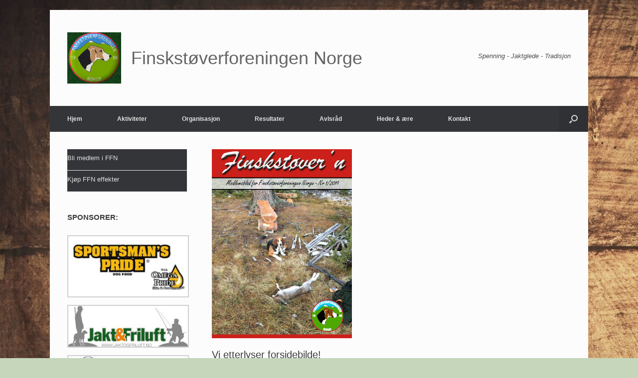

--- FILE ---
content_type: text/html; charset=UTF-8
request_url: https://xn--finskstverforeningen-hcc.no/2021/07/24/vi-etterlyser-forsidebilde/
body_size: 12511
content:
<!DOCTYPE html>
<html lang="nb-NO">
<head>
	<meta charset="UTF-8" />
	<meta http-equiv="X-UA-Compatible" content="IE=10" />
	<link rel="profile" href="http://gmpg.org/xfn/11" />
	<link rel="pingback" href="https://xn--finskstverforeningen-hcc.no/xmlrpc.php" />
	<title>Vi etterlyser forsidebilde! &#8211; Finskstøverforeningen Norge</title>
<meta name='robots' content='max-image-preview:large' />
<link rel="alternate" type="application/rss+xml" title="Finskstøverforeningen Norge &raquo; strøm" href="https://xn--finskstverforeningen-hcc.no/feed/" />
<link rel="alternate" type="application/rss+xml" title="Finskstøverforeningen Norge &raquo; kommentarstrøm" href="https://xn--finskstverforeningen-hcc.no/comments/feed/" />
<link rel="alternate" title="oEmbed (JSON)" type="application/json+oembed" href="https://xn--finskstverforeningen-hcc.no/wp-json/oembed/1.0/embed?url=https%3A%2F%2Fxn--finskstverforeningen-hcc.no%2F2021%2F07%2F24%2Fvi-etterlyser-forsidebilde%2F" />
<link rel="alternate" title="oEmbed (XML)" type="text/xml+oembed" href="https://xn--finskstverforeningen-hcc.no/wp-json/oembed/1.0/embed?url=https%3A%2F%2Fxn--finskstverforeningen-hcc.no%2F2021%2F07%2F24%2Fvi-etterlyser-forsidebilde%2F&#038;format=xml" />
        <script type="text/javascript">
            var ajaxurl = 'https://xn--finskstverforeningen-hcc.no/wp-admin/admin-ajax.php';
        </script>
        <style id='wp-img-auto-sizes-contain-inline-css' type='text/css'>
img:is([sizes=auto i],[sizes^="auto," i]){contain-intrinsic-size:3000px 1500px}
/*# sourceURL=wp-img-auto-sizes-contain-inline-css */
</style>
<link rel='stylesheet' id='bdp-fontawesome-stylesheets-css' href='https://xn--finskstverforeningen-hcc.no/wp-content/plugins/blog-designer-pro/css/font-awesome.min.css?ver=6.9' type='text/css' media='all' />
<link rel='stylesheet' id='bdp-galleryslider-stylesheets-css' href='https://xn--finskstverforeningen-hcc.no/wp-content/plugins/blog-designer-pro/css/flexslider.css?ver=6.9' type='text/css' media='all' />
<link rel='stylesheet' id='bdp-recent-widget-css-css' href='https://xn--finskstverforeningen-hcc.no/wp-content/plugins/blog-designer-pro/css/recent_widget.css?ver=6.9' type='text/css' media='all' />
<link rel='stylesheet' id='choosen-handle-css-css' href='https://xn--finskstverforeningen-hcc.no/wp-content/plugins/blog-designer-pro/admin/css/chosen.min.css?ver=6.9' type='text/css' media='all' />
<link rel='stylesheet' id='dashicons-css' href='https://xn--finskstverforeningen-hcc.no/wp-includes/css/dashicons.min.css?ver=6.9' type='text/css' media='all' />
<link rel='stylesheet' id='menu-icons-extra-css' href='https://xn--finskstverforeningen-hcc.no/wp-content/plugins/menu-icons/css/extra.min.css?ver=0.13.20' type='text/css' media='all' />
<style id='wp-emoji-styles-inline-css' type='text/css'>

	img.wp-smiley, img.emoji {
		display: inline !important;
		border: none !important;
		box-shadow: none !important;
		height: 1em !important;
		width: 1em !important;
		margin: 0 0.07em !important;
		vertical-align: -0.1em !important;
		background: none !important;
		padding: 0 !important;
	}
/*# sourceURL=wp-emoji-styles-inline-css */
</style>
<link rel='stylesheet' id='wp-block-library-css' href='https://xn--finskstverforeningen-hcc.no/wp-includes/css/dist/block-library/style.min.css?ver=6.9' type='text/css' media='all' />
<style id='classic-theme-styles-inline-css' type='text/css'>
/*! This file is auto-generated */
.wp-block-button__link{color:#fff;background-color:#32373c;border-radius:9999px;box-shadow:none;text-decoration:none;padding:calc(.667em + 2px) calc(1.333em + 2px);font-size:1.125em}.wp-block-file__button{background:#32373c;color:#fff;text-decoration:none}
/*# sourceURL=/wp-includes/css/classic-themes.min.css */
</style>
<style id='global-styles-inline-css' type='text/css'>
:root{--wp--preset--aspect-ratio--square: 1;--wp--preset--aspect-ratio--4-3: 4/3;--wp--preset--aspect-ratio--3-4: 3/4;--wp--preset--aspect-ratio--3-2: 3/2;--wp--preset--aspect-ratio--2-3: 2/3;--wp--preset--aspect-ratio--16-9: 16/9;--wp--preset--aspect-ratio--9-16: 9/16;--wp--preset--color--black: #000000;--wp--preset--color--cyan-bluish-gray: #abb8c3;--wp--preset--color--white: #ffffff;--wp--preset--color--pale-pink: #f78da7;--wp--preset--color--vivid-red: #cf2e2e;--wp--preset--color--luminous-vivid-orange: #ff6900;--wp--preset--color--luminous-vivid-amber: #fcb900;--wp--preset--color--light-green-cyan: #7bdcb5;--wp--preset--color--vivid-green-cyan: #00d084;--wp--preset--color--pale-cyan-blue: #8ed1fc;--wp--preset--color--vivid-cyan-blue: #0693e3;--wp--preset--color--vivid-purple: #9b51e0;--wp--preset--gradient--vivid-cyan-blue-to-vivid-purple: linear-gradient(135deg,rgb(6,147,227) 0%,rgb(155,81,224) 100%);--wp--preset--gradient--light-green-cyan-to-vivid-green-cyan: linear-gradient(135deg,rgb(122,220,180) 0%,rgb(0,208,130) 100%);--wp--preset--gradient--luminous-vivid-amber-to-luminous-vivid-orange: linear-gradient(135deg,rgb(252,185,0) 0%,rgb(255,105,0) 100%);--wp--preset--gradient--luminous-vivid-orange-to-vivid-red: linear-gradient(135deg,rgb(255,105,0) 0%,rgb(207,46,46) 100%);--wp--preset--gradient--very-light-gray-to-cyan-bluish-gray: linear-gradient(135deg,rgb(238,238,238) 0%,rgb(169,184,195) 100%);--wp--preset--gradient--cool-to-warm-spectrum: linear-gradient(135deg,rgb(74,234,220) 0%,rgb(151,120,209) 20%,rgb(207,42,186) 40%,rgb(238,44,130) 60%,rgb(251,105,98) 80%,rgb(254,248,76) 100%);--wp--preset--gradient--blush-light-purple: linear-gradient(135deg,rgb(255,206,236) 0%,rgb(152,150,240) 100%);--wp--preset--gradient--blush-bordeaux: linear-gradient(135deg,rgb(254,205,165) 0%,rgb(254,45,45) 50%,rgb(107,0,62) 100%);--wp--preset--gradient--luminous-dusk: linear-gradient(135deg,rgb(255,203,112) 0%,rgb(199,81,192) 50%,rgb(65,88,208) 100%);--wp--preset--gradient--pale-ocean: linear-gradient(135deg,rgb(255,245,203) 0%,rgb(182,227,212) 50%,rgb(51,167,181) 100%);--wp--preset--gradient--electric-grass: linear-gradient(135deg,rgb(202,248,128) 0%,rgb(113,206,126) 100%);--wp--preset--gradient--midnight: linear-gradient(135deg,rgb(2,3,129) 0%,rgb(40,116,252) 100%);--wp--preset--font-size--small: 13px;--wp--preset--font-size--medium: 20px;--wp--preset--font-size--large: 36px;--wp--preset--font-size--x-large: 42px;--wp--preset--spacing--20: 0.44rem;--wp--preset--spacing--30: 0.67rem;--wp--preset--spacing--40: 1rem;--wp--preset--spacing--50: 1.5rem;--wp--preset--spacing--60: 2.25rem;--wp--preset--spacing--70: 3.38rem;--wp--preset--spacing--80: 5.06rem;--wp--preset--shadow--natural: 6px 6px 9px rgba(0, 0, 0, 0.2);--wp--preset--shadow--deep: 12px 12px 50px rgba(0, 0, 0, 0.4);--wp--preset--shadow--sharp: 6px 6px 0px rgba(0, 0, 0, 0.2);--wp--preset--shadow--outlined: 6px 6px 0px -3px rgb(255, 255, 255), 6px 6px rgb(0, 0, 0);--wp--preset--shadow--crisp: 6px 6px 0px rgb(0, 0, 0);}:where(.is-layout-flex){gap: 0.5em;}:where(.is-layout-grid){gap: 0.5em;}body .is-layout-flex{display: flex;}.is-layout-flex{flex-wrap: wrap;align-items: center;}.is-layout-flex > :is(*, div){margin: 0;}body .is-layout-grid{display: grid;}.is-layout-grid > :is(*, div){margin: 0;}:where(.wp-block-columns.is-layout-flex){gap: 2em;}:where(.wp-block-columns.is-layout-grid){gap: 2em;}:where(.wp-block-post-template.is-layout-flex){gap: 1.25em;}:where(.wp-block-post-template.is-layout-grid){gap: 1.25em;}.has-black-color{color: var(--wp--preset--color--black) !important;}.has-cyan-bluish-gray-color{color: var(--wp--preset--color--cyan-bluish-gray) !important;}.has-white-color{color: var(--wp--preset--color--white) !important;}.has-pale-pink-color{color: var(--wp--preset--color--pale-pink) !important;}.has-vivid-red-color{color: var(--wp--preset--color--vivid-red) !important;}.has-luminous-vivid-orange-color{color: var(--wp--preset--color--luminous-vivid-orange) !important;}.has-luminous-vivid-amber-color{color: var(--wp--preset--color--luminous-vivid-amber) !important;}.has-light-green-cyan-color{color: var(--wp--preset--color--light-green-cyan) !important;}.has-vivid-green-cyan-color{color: var(--wp--preset--color--vivid-green-cyan) !important;}.has-pale-cyan-blue-color{color: var(--wp--preset--color--pale-cyan-blue) !important;}.has-vivid-cyan-blue-color{color: var(--wp--preset--color--vivid-cyan-blue) !important;}.has-vivid-purple-color{color: var(--wp--preset--color--vivid-purple) !important;}.has-black-background-color{background-color: var(--wp--preset--color--black) !important;}.has-cyan-bluish-gray-background-color{background-color: var(--wp--preset--color--cyan-bluish-gray) !important;}.has-white-background-color{background-color: var(--wp--preset--color--white) !important;}.has-pale-pink-background-color{background-color: var(--wp--preset--color--pale-pink) !important;}.has-vivid-red-background-color{background-color: var(--wp--preset--color--vivid-red) !important;}.has-luminous-vivid-orange-background-color{background-color: var(--wp--preset--color--luminous-vivid-orange) !important;}.has-luminous-vivid-amber-background-color{background-color: var(--wp--preset--color--luminous-vivid-amber) !important;}.has-light-green-cyan-background-color{background-color: var(--wp--preset--color--light-green-cyan) !important;}.has-vivid-green-cyan-background-color{background-color: var(--wp--preset--color--vivid-green-cyan) !important;}.has-pale-cyan-blue-background-color{background-color: var(--wp--preset--color--pale-cyan-blue) !important;}.has-vivid-cyan-blue-background-color{background-color: var(--wp--preset--color--vivid-cyan-blue) !important;}.has-vivid-purple-background-color{background-color: var(--wp--preset--color--vivid-purple) !important;}.has-black-border-color{border-color: var(--wp--preset--color--black) !important;}.has-cyan-bluish-gray-border-color{border-color: var(--wp--preset--color--cyan-bluish-gray) !important;}.has-white-border-color{border-color: var(--wp--preset--color--white) !important;}.has-pale-pink-border-color{border-color: var(--wp--preset--color--pale-pink) !important;}.has-vivid-red-border-color{border-color: var(--wp--preset--color--vivid-red) !important;}.has-luminous-vivid-orange-border-color{border-color: var(--wp--preset--color--luminous-vivid-orange) !important;}.has-luminous-vivid-amber-border-color{border-color: var(--wp--preset--color--luminous-vivid-amber) !important;}.has-light-green-cyan-border-color{border-color: var(--wp--preset--color--light-green-cyan) !important;}.has-vivid-green-cyan-border-color{border-color: var(--wp--preset--color--vivid-green-cyan) !important;}.has-pale-cyan-blue-border-color{border-color: var(--wp--preset--color--pale-cyan-blue) !important;}.has-vivid-cyan-blue-border-color{border-color: var(--wp--preset--color--vivid-cyan-blue) !important;}.has-vivid-purple-border-color{border-color: var(--wp--preset--color--vivid-purple) !important;}.has-vivid-cyan-blue-to-vivid-purple-gradient-background{background: var(--wp--preset--gradient--vivid-cyan-blue-to-vivid-purple) !important;}.has-light-green-cyan-to-vivid-green-cyan-gradient-background{background: var(--wp--preset--gradient--light-green-cyan-to-vivid-green-cyan) !important;}.has-luminous-vivid-amber-to-luminous-vivid-orange-gradient-background{background: var(--wp--preset--gradient--luminous-vivid-amber-to-luminous-vivid-orange) !important;}.has-luminous-vivid-orange-to-vivid-red-gradient-background{background: var(--wp--preset--gradient--luminous-vivid-orange-to-vivid-red) !important;}.has-very-light-gray-to-cyan-bluish-gray-gradient-background{background: var(--wp--preset--gradient--very-light-gray-to-cyan-bluish-gray) !important;}.has-cool-to-warm-spectrum-gradient-background{background: var(--wp--preset--gradient--cool-to-warm-spectrum) !important;}.has-blush-light-purple-gradient-background{background: var(--wp--preset--gradient--blush-light-purple) !important;}.has-blush-bordeaux-gradient-background{background: var(--wp--preset--gradient--blush-bordeaux) !important;}.has-luminous-dusk-gradient-background{background: var(--wp--preset--gradient--luminous-dusk) !important;}.has-pale-ocean-gradient-background{background: var(--wp--preset--gradient--pale-ocean) !important;}.has-electric-grass-gradient-background{background: var(--wp--preset--gradient--electric-grass) !important;}.has-midnight-gradient-background{background: var(--wp--preset--gradient--midnight) !important;}.has-small-font-size{font-size: var(--wp--preset--font-size--small) !important;}.has-medium-font-size{font-size: var(--wp--preset--font-size--medium) !important;}.has-large-font-size{font-size: var(--wp--preset--font-size--large) !important;}.has-x-large-font-size{font-size: var(--wp--preset--font-size--x-large) !important;}
:where(.wp-block-post-template.is-layout-flex){gap: 1.25em;}:where(.wp-block-post-template.is-layout-grid){gap: 1.25em;}
:where(.wp-block-term-template.is-layout-flex){gap: 1.25em;}:where(.wp-block-term-template.is-layout-grid){gap: 1.25em;}
:where(.wp-block-columns.is-layout-flex){gap: 2em;}:where(.wp-block-columns.is-layout-grid){gap: 2em;}
:root :where(.wp-block-pullquote){font-size: 1.5em;line-height: 1.6;}
/*# sourceURL=global-styles-inline-css */
</style>
<link rel='stylesheet' id='single-style-css-css' href='https://xn--finskstverforeningen-hcc.no/wp-content/plugins/blog-designer-pro/css/single/single_style.css?ver=6.9' type='text/css' media='all' />
<link rel='stylesheet' id='easy-sidebar-menu-widget-css-css' href='https://xn--finskstverforeningen-hcc.no/wp-content/plugins/easy-sidebar-menu-widget/assets/css/easy-sidebar-menu-widget.css?ver=6.9' type='text/css' media='all' />
<link rel='stylesheet' id='iw-defaults-css' href='https://xn--finskstverforeningen-hcc.no/wp-content/plugins/widgets-for-siteorigin/inc/../css/defaults.css?ver=1.4.4' type='text/css' media='all' />
<link rel='stylesheet' id='vantage-style-css' href='https://xn--finskstverforeningen-hcc.no/wp-content/themes/vantage/style.css?ver=1.20.31' type='text/css' media='all' />
<link rel='stylesheet' id='font-awesome-css' href='https://xn--finskstverforeningen-hcc.no/wp-content/plugins/elementor/assets/lib/font-awesome/css/font-awesome.min.css?ver=4.7.0' type='text/css' media='all' />
<link rel='stylesheet' id='siteorigin-mobilenav-css' href='https://xn--finskstverforeningen-hcc.no/wp-content/themes/vantage/inc/mobilenav/css/mobilenav.css?ver=1.20.31' type='text/css' media='all' />
<link rel='stylesheet' id='tablepress-default-css' href='https://xn--finskstverforeningen-hcc.no/wp-content/plugins/tablepress/css/build/default.css?ver=3.2.6' type='text/css' media='all' />
<script type="text/javascript" src="https://xn--finskstverforeningen-hcc.no/wp-includes/js/jquery/jquery.min.js?ver=3.7.1" id="jquery-core-js"></script>
<script type="text/javascript" src="https://xn--finskstverforeningen-hcc.no/wp-includes/js/jquery/jquery-migrate.min.js?ver=3.4.1" id="jquery-migrate-js"></script>
<script type="text/javascript" src="https://xn--finskstverforeningen-hcc.no/wp-content/plugins/blog-designer-pro/admin/js/chosen.jquery.js?ver=6.9" id="choosen-handle-script-js"></script>
<script type="text/javascript" id="bdp-ajax-script-js-extra">
/* <![CDATA[ */
var ajax_object = {"ajaxurl":"https://xn--finskstverforeningen-hcc.no/wp-admin/admin-ajax.php","like":"Like","unlike":"Unlike"};
//# sourceURL=bdp-ajax-script-js-extra
/* ]]> */
</script>
<script type="text/javascript" src="https://xn--finskstverforeningen-hcc.no/wp-content/plugins/blog-designer-pro/js/ajax.js?ver=6.9" id="bdp-ajax-script-js"></script>
<script type="text/javascript" src="https://xn--finskstverforeningen-hcc.no/wp-content/plugins/blog-designer-pro/js/SocialShare.js?ver=6.9" id="bdp-socialShare-script-js"></script>
<script type="text/javascript" src="https://xn--finskstverforeningen-hcc.no/wp-content/plugins/blog-designer-pro/js/jquery.flexslider-min.js?ver=6.9" id="bdp-galleryimage-script-js"></script>
<script type="text/javascript" src="https://xn--finskstverforeningen-hcc.no/wp-includes/js/tinymce/tinymce.min.js?ver=49110-20250317" id="wp-tinymce-root-js"></script>
<script type="text/javascript" src="https://xn--finskstverforeningen-hcc.no/wp-includes/js/tinymce/plugins/compat3x/plugin.min.js?ver=49110-20250317" id="wp-tinymce-js"></script>
<script type="text/javascript" src="https://xn--finskstverforeningen-hcc.no/wp-content/themes/vantage/js/jquery.flexslider.min.js?ver=2.1" id="jquery-flexslider-js"></script>
<script type="text/javascript" src="https://xn--finskstverforeningen-hcc.no/wp-content/themes/vantage/js/jquery.touchSwipe.min.js?ver=1.6.6" id="jquery-touchswipe-js"></script>
<script type="text/javascript" id="vantage-main-js-extra">
/* <![CDATA[ */
var vantage = {"fitvids":"1"};
//# sourceURL=vantage-main-js-extra
/* ]]> */
</script>
<script type="text/javascript" src="https://xn--finskstverforeningen-hcc.no/wp-content/themes/vantage/js/jquery.theme-main.min.js?ver=1.20.31" id="vantage-main-js"></script>
<script type="text/javascript" src="https://xn--finskstverforeningen-hcc.no/wp-content/themes/vantage/js/jquery.fitvids.min.js?ver=1.0" id="jquery-fitvids-js"></script>
<script type="text/javascript" id="siteorigin-mobilenav-js-extra">
/* <![CDATA[ */
var mobileNav = {"search":{"url":"https://xn--finskstverforeningen-hcc.no","placeholder":"Search"},"text":{"navigate":"Menu","back":"Back","close":"Close"},"nextIconUrl":"https://xn--finskstverforeningen-hcc.no/wp-content/themes/vantage/inc/mobilenav/images/next.png","mobileMenuClose":"\u003Ci class=\"fa fa-times\"\u003E\u003C/i\u003E"};
//# sourceURL=siteorigin-mobilenav-js-extra
/* ]]> */
</script>
<script type="text/javascript" src="https://xn--finskstverforeningen-hcc.no/wp-content/themes/vantage/inc/mobilenav/js/mobilenav.min.js?ver=1.20.31" id="siteorigin-mobilenav-js"></script>
<link rel="https://api.w.org/" href="https://xn--finskstverforeningen-hcc.no/wp-json/" /><link rel="alternate" title="JSON" type="application/json" href="https://xn--finskstverforeningen-hcc.no/wp-json/wp/v2/posts/8740" /><link rel="EditURI" type="application/rsd+xml" title="RSD" href="https://xn--finskstverforeningen-hcc.no/xmlrpc.php?rsd" />
<meta name="generator" content="WordPress 6.9" />
<link rel="canonical" href="https://xn--finskstverforeningen-hcc.no/2021/07/24/vi-etterlyser-forsidebilde/" />
<link rel='shortlink' href='https://xn--finskstverforeningen-hcc.no/?p=8740' />
<meta name="viewport" content="width=device-width, initial-scale=1" />			<style type="text/css">
				.so-mobilenav-mobile + * { display: none; }
				@media screen and (max-width: 480px) { .so-mobilenav-mobile + * { display: block; } .so-mobilenav-standard + * { display: none; } .site-navigation #search-icon { display: none; } .has-menu-search .main-navigation ul { margin-right: 0 !important; }
				
								}
			</style>
		<meta name="generator" content="Elementor 3.33.4; features: additional_custom_breakpoints; settings: css_print_method-external, google_font-enabled, font_display-swap">
			<style>
				.e-con.e-parent:nth-of-type(n+4):not(.e-lazyloaded):not(.e-no-lazyload),
				.e-con.e-parent:nth-of-type(n+4):not(.e-lazyloaded):not(.e-no-lazyload) * {
					background-image: none !important;
				}
				@media screen and (max-height: 1024px) {
					.e-con.e-parent:nth-of-type(n+3):not(.e-lazyloaded):not(.e-no-lazyload),
					.e-con.e-parent:nth-of-type(n+3):not(.e-lazyloaded):not(.e-no-lazyload) * {
						background-image: none !important;
					}
				}
				@media screen and (max-height: 640px) {
					.e-con.e-parent:nth-of-type(n+2):not(.e-lazyloaded):not(.e-no-lazyload),
					.e-con.e-parent:nth-of-type(n+2):not(.e-lazyloaded):not(.e-no-lazyload) * {
						background-image: none !important;
					}
				}
			</style>
			<style type="text/css" id="custom-background-css">
body.custom-background { background-color: #c5d6ba; background-image: url("https://xn--finskstverforeningen-hcc.no/wp-content/uploads/2018/11/trevegg.jpg"); background-position: left top; background-size: auto; background-repeat: repeat; background-attachment: scroll; }
</style>
	
<!-- Jetpack Open Graph Tags -->
<meta property="og:type" content="article" />
<meta property="og:title" content="Vi etterlyser forsidebilde!" />
<meta property="og:url" content="https://xn--finskstverforeningen-hcc.no/2021/07/24/vi-etterlyser-forsidebilde/" />
<meta property="og:description" content="Har du et knakende godt finskstøverbilde? Send oss forslag på forsidebilde til neste nummer av Finskstøver&#8217;n! Alle bilder blir vurdert, og det blir en egen premie til den som har bildet som b…" />
<meta property="article:published_time" content="2021-07-24T09:07:00+00:00" />
<meta property="article:modified_time" content="2021-07-24T09:12:58+00:00" />
<meta property="og:site_name" content="Finskstøverforeningen Norge" />
<meta property="og:image" content="https://xn--finskstverforeningen-hcc.no/wp-content/uploads/2019/03/Bilde.png" />
<meta property="og:image:width" content="281" />
<meta property="og:image:height" content="400" />
<meta property="og:image:alt" content="" />
<meta property="og:locale" content="nb_NO" />
<meta name="twitter:text:title" content="Vi etterlyser forsidebilde!" />
<meta name="twitter:image" content="https://xn--finskstverforeningen-hcc.no/wp-content/uploads/2019/03/Bilde.png?w=144" />
<meta name="twitter:card" content="summary" />

<!-- End Jetpack Open Graph Tags -->
		<style type="text/css" media="screen">
			#footer-widgets .widget { width: 100%; }
			#masthead-widgets .widget { width: 100%; }
		</style>
		<style type="text/css" id="vantage-footer-widgets">#footer-widgets aside { width : 100%; }</style> <style type="text/css" id="customizer-css">#masthead.site-header .hgroup .site-title, #masthead.masthead-logo-in-menu .logo > .site-title { font-size: 36px } .main-navigation ul li { font-size: 12px } a.button, button, html input[type="button"], input[type="reset"], input[type="submit"], .post-navigation a, #image-navigation a, article.post .more-link, article.page .more-link, .paging-navigation a, .woocommerce #page-wrapper .button, .woocommerce a.button, .woocommerce .checkout-button, .woocommerce input.button, #infinite-handle span button { text-shadow: none } a.button, button, html input[type="button"], input[type="reset"], input[type="submit"], .post-navigation a, #image-navigation a, article.post .more-link, article.page .more-link, .paging-navigation a, .woocommerce #page-wrapper .button, .woocommerce a.button, .woocommerce .checkout-button, .woocommerce input.button, .woocommerce #respond input#submit.alt, .woocommerce a.button.alt, .woocommerce button.button.alt, .woocommerce input.button.alt, #infinite-handle span { -webkit-box-shadow: none; -moz-box-shadow: none; box-shadow: none } </style><link rel="icon" href="https://xn--finskstverforeningen-hcc.no/wp-content/uploads/2017/05/cropped-logo-gronn-1-32x32.jpg" sizes="32x32" />
<link rel="icon" href="https://xn--finskstverforeningen-hcc.no/wp-content/uploads/2017/05/cropped-logo-gronn-1-192x192.jpg" sizes="192x192" />
<link rel="apple-touch-icon" href="https://xn--finskstverforeningen-hcc.no/wp-content/uploads/2017/05/cropped-logo-gronn-1-180x180.jpg" />
<meta name="msapplication-TileImage" content="https://xn--finskstverforeningen-hcc.no/wp-content/uploads/2017/05/cropped-logo-gronn-1-270x270.jpg" />
</head>

<body class="wp-singular post-template-default single single-post postid-8740 single-format-standard custom-background wp-custom-logo wp-theme-vantage metaslider-plugin group-blog responsive layout-boxed no-js has-sidebar has-menu-search page-layout-default sidebar-position-left mobilenav elementor-default elementor-kit-10036">


<div id="page-wrapper">

	<a class="skip-link screen-reader-text" href="#content">Skip to content</a>

	
	
		<header id="masthead" class="site-header" role="banner">

	<div class="hgroup full-container ">

		
			<div class="logo-wrapper">
				<a href="https://xn--finskstverforeningen-hcc.no/" title="Finskstøverforeningen Norge" rel="home" class="logo">
					<img src="https://xn--finskstverforeningen-hcc.no/wp-content/uploads/2017/05/logo-gronn.jpg"  class="logo-height-constrain"  width="108"  height="103"  alt="Finskstøverforeningen Norge Logo"  /><p class="site-title logo-title">Finskstøverforeningen Norge</p>				</a>
							</div>

			
				<div class="support-text">
					Spenning - Jaktglede - Tradisjon				</div>

			
		
	</div><!-- .hgroup.full-container -->

	
<nav class="site-navigation main-navigation primary use-vantage-sticky-menu use-sticky-menu">

	<div class="full-container">
				
		<div class="main-navigation-container">
			<div id="so-mobilenav-standard-1" data-id="1" class="so-mobilenav-standard"></div><div class="menu-hovedmeny-container"><ul id="menu-hovedmeny" class="menu"><li id="menu-item-200" class="menu-item menu-item-type-custom menu-item-object-custom menu-item-home menu-item-200"><a href="https://xn--finskstverforeningen-hcc.no"><span class="icon"></span>Hjem</a></li>
<li id="menu-item-3616" class="menu-item menu-item-type-custom menu-item-object-custom menu-item-has-children menu-item-3616"><a><span class="icon"></span>Aktiviteter</a>
<ul class="sub-menu">
	<li id="menu-item-50" class="menu-item menu-item-type-taxonomy menu-item-object-category menu-item-50"><a href="https://xn--finskstverforeningen-hcc.no/category/nyheter-aktiviteter/">Nyheter aktiviteter</a></li>
	<li id="menu-item-51" class="menu-item menu-item-type-post_type menu-item-object-page menu-item-51"><a href="https://xn--finskstverforeningen-hcc.no/terminlister/">Terminlister</a></li>
</ul>
</li>
<li id="menu-item-3930" class="menu-item menu-item-type-custom menu-item-object-custom menu-item-has-children menu-item-3930"><a><span class="icon"></span>Organisasjon</a>
<ul class="sub-menu">
	<li id="menu-item-52" class="menu-item menu-item-type-taxonomy menu-item-object-category current-post-ancestor current-menu-parent current-post-parent menu-item-52"><a href="https://xn--finskstverforeningen-hcc.no/category/nyheter-organisasjon/">Nyheter organisasjon</a></li>
	<li id="menu-item-53" class="menu-item menu-item-type-post_type menu-item-object-page menu-item-53"><a href="https://xn--finskstverforeningen-hcc.no/om-ffn/">Om FFN</a></li>
	<li id="menu-item-2653" class="menu-item menu-item-type-post_type menu-item-object-page menu-item-2653"><a href="https://xn--finskstverforeningen-hcc.no/finskstoveren/">Om rasen</a></li>
	<li id="menu-item-166" class="menu-item menu-item-type-custom menu-item-object-custom menu-item-has-children menu-item-166"><a><span class="icon"></span>Historie FFN</a>
	<ul class="sub-menu">
		<li id="menu-item-55" class="menu-item menu-item-type-post_type menu-item-object-page menu-item-55"><a href="https://xn--finskstverforeningen-hcc.no/sted-for-arsmoter/">Sted for årsmøter</a></li>
		<li id="menu-item-5379" class="menu-item menu-item-type-post_type menu-item-object-page menu-item-5379"><a href="https://xn--finskstverforeningen-hcc.no/styremedlemmer-2/">Styremedlemmer</a></li>
		<li id="menu-item-57" class="menu-item menu-item-type-post_type menu-item-object-page menu-item-57"><a href="https://xn--finskstverforeningen-hcc.no/redaktor/">Redaktør</a></li>
		<li id="menu-item-56" class="menu-item menu-item-type-post_type menu-item-object-page menu-item-56"><a href="https://xn--finskstverforeningen-hcc.no/profilansvarlig/">Profilansvarlig</a></li>
		<li id="menu-item-58" class="menu-item menu-item-type-post_type menu-item-object-page menu-item-58"><a href="https://xn--finskstverforeningen-hcc.no/webredaktor/">Webredaktør</a></li>
		<li id="menu-item-63" class="menu-item menu-item-type-post_type menu-item-object-page menu-item-63"><a href="https://xn--finskstverforeningen-hcc.no/redaksjonskomite/">Redaksjonskomite</a></li>
		<li id="menu-item-60" class="menu-item menu-item-type-post_type menu-item-object-page menu-item-60"><a href="https://xn--finskstverforeningen-hcc.no/avlsrad-ffn/">Avlsråd FFN</a></li>
		<li id="menu-item-61" class="menu-item menu-item-type-post_type menu-item-object-page menu-item-61"><a href="https://xn--finskstverforeningen-hcc.no/valpeformidler/">Valpeformidler</a></li>
		<li id="menu-item-64" class="menu-item menu-item-type-post_type menu-item-object-page menu-item-64"><a href="https://xn--finskstverforeningen-hcc.no/revisor/">Revisor</a></li>
		<li id="menu-item-62" class="menu-item menu-item-type-post_type menu-item-object-page menu-item-62"><a href="https://xn--finskstverforeningen-hcc.no/valgkomite/">Valgkomite</a></li>
		<li id="menu-item-3061" class="menu-item menu-item-type-post_type menu-item-object-page menu-item-3061"><a href="https://xn--finskstverforeningen-hcc.no/vinnere-av-rasemesterskap/">Vinnere av Rasemesterskap</a></li>
		<li id="menu-item-3065" class="menu-item menu-item-type-post_type menu-item-object-page menu-item-3065"><a href="https://xn--finskstverforeningen-hcc.no/vinnere-av-norkilpa/">Vinnere av Norkilpa</a></li>
	</ul>
</li>
	<li id="menu-item-65" class="menu-item menu-item-type-post_type menu-item-object-page menu-item-65"><a href="https://xn--finskstverforeningen-hcc.no/styret/">Styret</a></li>
	<li id="menu-item-66" class="menu-item menu-item-type-post_type menu-item-object-page menu-item-66"><a href="https://xn--finskstverforeningen-hcc.no/vedtekter/">Vedtekter</a></li>
	<li id="menu-item-10108" class="menu-item menu-item-type-post_type menu-item-object-page menu-item-10108"><a href="https://xn--finskstverforeningen-hcc.no/okonomihandbok/">Økonomihåndbok</a></li>
	<li id="menu-item-67" class="menu-item menu-item-type-post_type menu-item-object-page menu-item-67"><a href="https://xn--finskstverforeningen-hcc.no/referater/">Referater-Økonomi-Saker-Valg</a></li>
	<li id="menu-item-68" class="menu-item menu-item-type-post_type menu-item-object-page menu-item-68"><a href="https://xn--finskstverforeningen-hcc.no/komiteer-og-utvalg/">Komiteer og utvalg</a></li>
	<li id="menu-item-3719" class="menu-item menu-item-type-post_type menu-item-object-page menu-item-3719"><a href="https://xn--finskstverforeningen-hcc.no/kontaktpersoner-lokallag/">Kontaktpersoner lokallag</a></li>
	<li id="menu-item-91" class="menu-item menu-item-type-post_type menu-item-object-page menu-item-91"><a href="https://xn--finskstverforeningen-hcc.no/kontaktpersoner-inn-og-utland/">Kontaktpersoner inn- og utland</a></li>
	<li id="menu-item-4732" class="menu-item menu-item-type-taxonomy menu-item-object-category menu-item-4732"><a href="https://xn--finskstverforeningen-hcc.no/category/nytt-fra-finland-og-sverige/">Nytt fra Finland og Sverige</a></li>
</ul>
</li>
<li id="menu-item-3669" class="menu-item menu-item-type-custom menu-item-object-custom menu-item-has-children menu-item-3669"><a><span class="icon"></span>Resultater</a>
<ul class="sub-menu">
	<li id="menu-item-97" class="menu-item menu-item-type-taxonomy menu-item-object-category menu-item-has-children menu-item-97"><a href="https://xn--finskstverforeningen-hcc.no/category/resultater-norkilpa/">Norkilpa</a>
	<ul class="sub-menu">
		<li id="menu-item-6596" class="menu-item menu-item-type-post_type menu-item-object-page menu-item-6596"><a href="https://xn--finskstverforeningen-hcc.no/historikk-norkilpa/">Historikk Norkilpa</a></li>
	</ul>
</li>
	<li id="menu-item-98" class="menu-item menu-item-type-taxonomy menu-item-object-category menu-item-98"><a href="https://xn--finskstverforeningen-hcc.no/category/resultater-rasemesterskap/">Rasemesterskap</a></li>
	<li id="menu-item-95" class="menu-item menu-item-type-taxonomy menu-item-object-category menu-item-95"><a href="https://xn--finskstverforeningen-hcc.no/category/resultater-eliteprover/">Eliteprøver</a></li>
	<li id="menu-item-2851" class="menu-item menu-item-type-taxonomy menu-item-object-category menu-item-2851"><a href="https://xn--finskstverforeningen-hcc.no/category/klubbprover/">Klubbprøver</a></li>
	<li id="menu-item-96" class="menu-item menu-item-type-taxonomy menu-item-object-category menu-item-96"><a href="https://xn--finskstverforeningen-hcc.no/category/resultater-utstillinger/">Utstillinger</a></li>
	<li id="menu-item-111" class="menu-item menu-item-type-taxonomy menu-item-object-category menu-item-111"><a href="https://xn--finskstverforeningen-hcc.no/category/resultater-utland/">Resultater utland</a></li>
</ul>
</li>
<li id="menu-item-3626" class="menu-item menu-item-type-custom menu-item-object-custom menu-item-has-children menu-item-3626"><a><span class="icon"></span>Avlsråd</a>
<ul class="sub-menu">
	<li id="menu-item-99" class="menu-item menu-item-type-taxonomy menu-item-object-category menu-item-99"><a href="https://xn--finskstverforeningen-hcc.no/category/info-fra-avlsrad/">Info fra Avlsråd</a></li>
	<li id="menu-item-103" class="menu-item menu-item-type-post_type menu-item-object-page menu-item-103"><a href="https://xn--finskstverforeningen-hcc.no/anbefaltegodkjente-parringer/">Anbefalte/godkjente parringer</a></li>
	<li id="menu-item-100" class="menu-item menu-item-type-post_type menu-item-object-page menu-item-100"><a href="https://xn--finskstverforeningen-hcc.no/medlemmer-avlsrad/">Medlemmer Avlsråd</a></li>
	<li id="menu-item-112" class="menu-item menu-item-type-custom menu-item-object-custom menu-item-has-children menu-item-112"><a><span class="icon"></span>Skjemaer</a>
	<ul class="sub-menu">
		<li id="menu-item-6821" class="menu-item menu-item-type-post_type menu-item-object-page menu-item-6821"><a href="https://xn--finskstverforeningen-hcc.no/tilbakemelding-valpekull/">Tilbakemelding valpekull</a></li>
		<li id="menu-item-3359" class="menu-item menu-item-type-post_type menu-item-object-page menu-item-3359"><a href="https://xn--finskstverforeningen-hcc.no/meld-inn-pa-hannhundliste/">Meld inn på hannhundliste/egenerklæring</a></li>
		<li id="menu-item-118" class="menu-item menu-item-type-post_type menu-item-object-page menu-item-118"><a href="https://xn--finskstverforeningen-hcc.no/ataxi/">Ataxi</a></li>
		<li id="menu-item-117" class="menu-item menu-item-type-post_type menu-item-object-page menu-item-117"><a href="https://xn--finskstverforeningen-hcc.no/parringsforesporsel/">Parringsforespørsel/egenerklæring</a></li>
		<li id="menu-item-119" class="menu-item menu-item-type-post_type menu-item-object-page menu-item-119"><a href="https://xn--finskstverforeningen-hcc.no/forslag-til-kjopeavtale/">Forslag til kjøpeavtale</a></li>
		<li id="menu-item-120" class="menu-item menu-item-type-post_type menu-item-object-page menu-item-120"><a href="https://xn--finskstverforeningen-hcc.no/kontrakt-nedfrysing-av-saed/">Kontrakt nedfrysing av sæd</a></li>
	</ul>
</li>
	<li id="menu-item-101" class="menu-item menu-item-type-post_type menu-item-object-page menu-item-101"><a href="https://xn--finskstverforeningen-hcc.no/retningslinjer/">Retningslinjer</a></li>
	<li id="menu-item-102" class="menu-item menu-item-type-post_type menu-item-object-page menu-item-102"><a href="https://xn--finskstverforeningen-hcc.no/hannhundliste/">Hannhundliste</a></li>
</ul>
</li>
<li id="menu-item-3990" class="menu-item menu-item-type-custom menu-item-object-custom menu-item-has-children menu-item-3990"><a><span class="icon"></span>Heder &#038; ære</a>
<ul class="sub-menu">
	<li id="menu-item-11098" class="menu-item menu-item-type-post_type menu-item-object-page menu-item-11098"><a href="https://xn--finskstverforeningen-hcc.no/aeresmedlem/">Æresmedlem</a></li>
	<li id="menu-item-135" class="menu-item menu-item-type-post_type menu-item-object-page menu-item-135"><a href="https://xn--finskstverforeningen-hcc.no/ffns-fortjenestemerke/">FFN`s fortjenestemerke</a></li>
	<li id="menu-item-1941" class="menu-item menu-item-type-taxonomy menu-item-object-category menu-item-has-children menu-item-1941"><a href="https://xn--finskstverforeningen-hcc.no/category/arets-finsk-stover/">Årets Finskstøver over/under 36 mnd.</a>
	<ul class="sub-menu">
		<li id="menu-item-5026" class="menu-item menu-item-type-post_type menu-item-object-page menu-item-5026"><a href="https://xn--finskstverforeningen-hcc.no/statutter-for-arets-hund/">Statutter for Årets Finskstøver over og under 36 måneder</a></li>
	</ul>
</li>
	<li id="menu-item-137" class="menu-item menu-item-type-taxonomy menu-item-object-category menu-item-137"><a href="https://xn--finskstverforeningen-hcc.no/category/norgesmestere/">Norgesmestere</a></li>
	<li id="menu-item-138" class="menu-item menu-item-type-taxonomy menu-item-object-category menu-item-has-children menu-item-138"><a href="https://xn--finskstverforeningen-hcc.no/category/manedens-hund/">Månedens hund</a>
	<ul class="sub-menu">
		<li id="menu-item-7852" class="menu-item menu-item-type-post_type menu-item-object-page menu-item-7852"><a href="https://xn--finskstverforeningen-hcc.no/liste-over-manedens-hunder/">Liste over månedens hunder</a></li>
	</ul>
</li>
	<li id="menu-item-144" class="menu-item menu-item-type-post_type menu-item-object-page menu-item-has-children menu-item-144"><a href="https://xn--finskstverforeningen-hcc.no/vandrepokaler/">Vandrepokaler</a>
	<ul class="sub-menu">
		<li id="menu-item-143" class="menu-item menu-item-type-post_type menu-item-object-page menu-item-143"><a href="https://xn--finskstverforeningen-hcc.no/statutter-for-vandrepokaler/">Statutter for vandrepokaler</a></li>
	</ul>
</li>
	<li id="menu-item-155" class="menu-item menu-item-type-post_type menu-item-object-page menu-item-155"><a href="https://xn--finskstverforeningen-hcc.no/kriterier-for-avl-og-oppdretsdiplomer/">Statutter for avl- og oppdrettsdiplomer</a></li>
	<li id="menu-item-8414" class="menu-item menu-item-type-post_type menu-item-object-page menu-item-has-children menu-item-8414"><a href="https://xn--finskstverforeningen-hcc.no/diplomer-for-tildelt-utstilling-og-eller-jaktchampionat/">Diplomer for tildelt utstilling- og/eller jaktchampionat</a>
	<ul class="sub-menu">
		<li id="menu-item-8415" class="menu-item menu-item-type-post_type menu-item-object-page menu-item-8415"><a href="https://xn--finskstverforeningen-hcc.no/skjema-for-onske-om-diplom-for-tildelt-utstilling-og-eller-jaktchampionat/">Skjema for ønske om diplom for tildelt utstilling- og/eller jaktchampionat</a></li>
	</ul>
</li>
	<li id="menu-item-145" class="menu-item menu-item-type-taxonomy menu-item-object-category menu-item-has-children menu-item-145"><a href="https://xn--finskstverforeningen-hcc.no/category/finskstoverparade/">Finskstøverparade</a>
	<ul class="sub-menu">
		<li id="menu-item-151" class="menu-item menu-item-type-post_type menu-item-object-page menu-item-151"><a href="https://xn--finskstverforeningen-hcc.no/pameldingsskjema-finskstoverparaden/">Påmeldingsskjema Finskstøverparaden</a></li>
	</ul>
</li>
</ul>
</li>
<li id="menu-item-7245" class="menu-item menu-item-type-custom menu-item-object-custom menu-item-has-children menu-item-7245"><a><span class="icon"></span>Kontakt</a>
<ul class="sub-menu">
	<li id="menu-item-93" class="menu-item menu-item-type-post_type menu-item-object-page menu-item-93"><a href="https://xn--finskstverforeningen-hcc.no/kontakt-oss/">Kontakt styret og Avlsrådet</a></li>
</ul>
</li>
</ul></div><div id="so-mobilenav-mobile-1" data-id="1" class="so-mobilenav-mobile"></div><div class="menu-mobilenav-container"><ul id="mobile-nav-item-wrap-1" class="menu"><li><a href="#" class="mobilenav-main-link" data-id="1"><span class="mobile-nav-icon"></span><span class="mobilenav-main-link-text">Menu</span></a></li></ul></div>		</div>

					<div id="search-icon">
				<div id="search-icon-icon" tabindex="0" role="button" aria-label="Open the search"><div class="vantage-icon-search"></div></div>
				
<form method="get" class="searchform" action="https://xn--finskstverforeningen-hcc.no/" role="search">
	<label for="search-form" class="screen-reader-text">Search for:</label>
	<input type="search" name="s" class="field" id="search-form" value="" placeholder="Search"/>
</form>
			</div>
					</div>
</nav><!-- .site-navigation .main-navigation -->

</header><!-- #masthead .site-header -->

	
	
	
	
	<div id="main" class="site-main">
		<div class="full-container">
			
<div id="primary" class="content-area">
	<div id="content" class="site-content" role="main">

		
		
<article id="post-8740" class="post post-8740 type-post status-publish format-standard has-post-thumbnail hentry category-nyheter-organisasjon">

	<div class="entry-main">

		
					<header class="entry-header">

									<div class="entry-thumbnail"><img fetchpriority="high" width="281" height="380" src="https://xn--finskstverforeningen-hcc.no/wp-content/uploads/2019/03/Bilde-281x380.png" class="attachment-post-thumbnail size-post-thumbnail wp-post-image" alt="" decoding="async" /></div>
				
									<h1 class="entry-title">Vi etterlyser forsidebilde!</h1>
				
									<div class="entry-meta">
						Posted on <a href="https://xn--finskstverforeningen-hcc.no/2021/07/24/vi-etterlyser-forsidebilde/" title="11:07" rel="bookmark"><time class="entry-date" datetime="2021-07-24T11:07:00+02:00">24. juli 2021</time></a><time class="updated" datetime="2021-07-24T11:12:58+02:00">24. juli 2021</time> <span class="byline"> by <span class="author vcard"><a class="url fn n" href="https://xn--finskstverforeningen-hcc.no/author/margra38gmail-com/" title="View all posts by Webredaktør" rel="author">Webredaktør</a></span></span> 					</div><!-- .entry-meta -->
				
			</header><!-- .entry-header -->
		
		<div class="entry-content">
			<p><span style="font-family: georgia, palatino, serif; font-size: 12pt;">Har du et knakende godt finskstøverbilde? Send oss forslag på forsidebilde til neste nummer av Finskstøver&#8217;n! Alle bilder blir vurdert, og det blir en egen premie til den som har bildet som blir brukt, han/hun får en feltskjorte med FFN-reklame. Bildet må ha en rimelig god oppløsning, gjerne minst 2MB. Redaksjonen vil gjerne kunne bruke innsendte bilder i Finskstøver&#8217;n/hjemmesiden i andre sammenhenger, så tusen takk for alle bidrag.</span></p>
<p><span style="font-family: georgia, palatino, serif; font-size: 12pt;">NB! Deadline for Finskstøver’n er 15. august.</span></p>
<p><span style="font-family: georgia, palatino, serif; font-size: 12pt;">Send bilde som vedlegg i epost til redaksjonskomiteen:</span><br />
<span style="font-family: georgia, palatino, serif; font-size: 12pt;">Stener Ruud, ste-ruud@online.no</span><br />
<span style="font-family: georgia, palatino, serif; font-size: 12pt;">eller:</span><br />
<span style="font-family: georgia, palatino, serif; font-size: 12pt;">Marianne Mørch Grahn, margra38@gmail.com</span></p>
					</div><!-- .entry-content -->

					<div class="entry-categories">
				Posted in <a href="https://xn--finskstverforeningen-hcc.no/category/nyheter-organisasjon/" rel="category tag">Nyheter organisasjon</a>.			</div>
		
		
		
	</div>

</article><!-- #post-8740 -->

				<nav id="nav-below" class="site-navigation post-navigation">
			<h2 class="assistive-text">Post navigation</h2>

			
				<div class="single-nav-wrapper">
					<div class="nav-previous"><a class="styled-button" href="https://xn--finskstverforeningen-hcc.no/2021/07/17/bidra-med-stoff/" rel="prev"><span class="meta-nav">&larr;</span> Bidra med stoff!</a></div>					<div class="nav-next"><a class="styled-button" href="https://xn--finskstverforeningen-hcc.no/2021/08/01/manedens-hund-august-2021-j-bagskjuldalens-arja-no45864-18/" rel="next">Månedens hund august 2021: J&hellip; <span class="meta-nav">&rarr;</span></a></div>				</div>

			
		</nav><!-- #nav-below -->
		
		
		

	</div><!-- #content .site-content -->
</div><!-- #primary .content-area -->


<div id="secondary" class="widget-area" role="complementary">
		<aside id="siteorigin-panels-builder-2" class="widget widget_siteorigin-panels-builder"><div id="pl-w5eabf03ae7c3f"  class="panel-layout" ><div id="pg-w5eabf03ae7c3f-0"  class="panel-grid panel-no-style" ><div id="pgc-w5eabf03ae7c3f-0-0"  class="panel-grid-cell" ><div id="panel-w5eabf03ae7c3f-0-0-0" class="so-panel widget widget_easy_sidebar_menu_widget panel-first-child panel-last-child" data-index="0" ><div class="panels-animation-hide panel-widget-style panel-widget-style-for-w5eabf03ae7c3f-0-0-0" data-so-animation="{&quot;animation&quot;:&quot;pulse&quot;,&quot;duration&quot;:1,&quot;hide&quot;:1,&quot;delay&quot;:0,&quot;event&quot;:&quot;enter&quot;,&quot;offset&quot;:0}" ><div class="menu-sidemeny-container"><ul id="menu-sidemeny" class="menu"><li id='menu-item-2633'  class="menu-item menu-item-type-post_type menu-item-object-page"><span class='link__wrap'><a  href="https://xn--finskstverforeningen-hcc.no/nytt-medlemskap/" class="easy-sidebar-menu-widget-link">Bli medlem i FFN</a> </span></li>
<li id='menu-item-4589'  class="menu-item menu-item-type-post_type menu-item-object-page"><span class='link__wrap'><a  href="https://xn--finskstverforeningen-hcc.no/ny-butikk/" class="easy-sidebar-menu-widget-link">Kjøp FFN effekter</a> </span></li>
</ul></div></div></div></div></div></div></aside><aside id="media_gallery-3" class="widget widget_media_gallery"><h3 class="widget-title">SPONSORER:</h3>
		<style type="text/css">
			#gallery-1 {
				margin: auto;
			}
			#gallery-1 .gallery-item {
				float: left;
				margin-top: 10px;
				text-align: center;
				width: 100%;
			}
			#gallery-1 img {
				border: 2px solid #cfcfcf;
			}
			#gallery-1 .gallery-caption {
				margin-left: 0;
			}
			/* see gallery_shortcode() in wp-includes/media.php */
		</style>
		<div id='gallery-1' class='gallery galleryid-8740 gallery-columns-1 gallery-size-medium'><dl class='gallery-item'>
			<dt class='gallery-icon landscape'>
				<a href='https://xn--finskstverforeningen-hcc.no/sportmans-pride/'><img width="300" height="151" src="https://xn--finskstverforeningen-hcc.no/wp-content/uploads/2022/03/Sportmans-pride-300x151.jpg" class="attachment-medium size-medium" alt="Sportmans pride" decoding="async" srcset="https://xn--finskstverforeningen-hcc.no/wp-content/uploads/2022/03/Sportmans-pride-300x151.jpg 300w, https://xn--finskstverforeningen-hcc.no/wp-content/uploads/2022/03/Sportmans-pride.jpg 316w" sizes="(max-width: 300px) 100vw, 300px" /></a>
			</dt></dl><br style="clear: both" /><dl class='gallery-item'>
			<dt class='gallery-icon landscape'>
				<a href='https://xn--finskstverforeningen-hcc.no/jakt_og_friluft_logo/'><img width="300" height="103" src="https://xn--finskstverforeningen-hcc.no/wp-content/uploads/2024/03/jakt_og_friluft_logo-300x103.jpg" class="attachment-medium size-medium" alt="Jakt &amp; Friluft" decoding="async" srcset="https://xn--finskstverforeningen-hcc.no/wp-content/uploads/2024/03/jakt_og_friluft_logo-300x103.jpg 300w, https://xn--finskstverforeningen-hcc.no/wp-content/uploads/2024/03/jakt_og_friluft_logo-768x264.jpg 768w, https://xn--finskstverforeningen-hcc.no/wp-content/uploads/2024/03/jakt_og_friluft_logo.jpg 868w" sizes="(max-width: 300px) 100vw, 300px" /></a>
			</dt></dl><br style="clear: both" /><dl class='gallery-item'>
			<dt class='gallery-icon landscape'>
				<a href='https://xn--finskstverforeningen-hcc.no/2023/11/12/deltakere-pa-finskstoverpokalen-2023/troll/#main'><img width="281" height="100" src="https://xn--finskstverforeningen-hcc.no/wp-content/uploads/2023/11/troll.jpg" class="attachment-medium size-medium" alt="" decoding="async" /></a>
			</dt></dl><br style="clear: both" /><dl class='gallery-item'>
			<dt class='gallery-icon landscape'>
				<a href='https://xn--finskstverforeningen-hcc.no/dalensknivbu-2/'><img width="300" height="225" src="https://xn--finskstverforeningen-hcc.no/wp-content/uploads/2025/03/dalensknivbu-1-300x225.jpg" class="attachment-medium size-medium" alt="" decoding="async" srcset="https://xn--finskstverforeningen-hcc.no/wp-content/uploads/2025/03/dalensknivbu-1-300x225.jpg 300w, https://xn--finskstverforeningen-hcc.no/wp-content/uploads/2025/03/dalensknivbu-1.jpg 350w" sizes="(max-width: 300px) 100vw, 300px" /></a>
			</dt></dl><br style="clear: both" /><dl class='gallery-item'>
			<dt class='gallery-icon portrait'>
				<a href='https://xn--finskstverforeningen-hcc.no/bratthaug1/'><img width="223" height="300" src="https://xn--finskstverforeningen-hcc.no/wp-content/uploads/2025/08/bratthaug1-223x300.jpg" class="attachment-medium size-medium" alt="" decoding="async" srcset="https://xn--finskstverforeningen-hcc.no/wp-content/uploads/2025/08/bratthaug1-223x300.jpg 223w, https://xn--finskstverforeningen-hcc.no/wp-content/uploads/2025/08/bratthaug1.jpg 353w" sizes="(max-width: 223px) 100vw, 223px" /></a>
			</dt></dl><br style="clear: both" />
		</div>
</aside><aside id="custom_html-2" class="widget_text widget widget_custom_html"><div class="textwidget custom-html-widget"><a href="https://www.sulland.no/nybil/toyota/toyota-stotter-finkstoverforeningen-norge" id="sulland" ><img src="/wp-content/uploads/2025/03/Sulland_Toyota_hvit_asfaltbla_281x100.jpg" class="attachment-medium size-medium" alt="Sulland"  /></a>
</div></aside>	</div><!-- #secondary .widget-area -->

					</div><!-- .full-container -->
	</div><!-- #main .site-main -->

	
	
	<footer id="colophon" class="site-footer" role="contentinfo">

			<div id="footer-widgets" class="full-container">
			<aside id="siteorigin-panels-builder-3" class="widget widget_siteorigin-panels-builder"><div id="pl-w629763d90c3b1"  class="panel-layout" ><div id="pg-w629763d90c3b1-0"  class="panel-grid panel-no-style" ><div id="pgc-w629763d90c3b1-0-0"  class="panel-grid-cell" ><div id="panel-w629763d90c3b1-0-0-0" class="so-panel widget widget_text panel-first-child panel-last-child" data-index="0" ><h3 class="widget-title">Finskstøverforeningen Norge</h3>			<div class="textwidget">Organisasjonsnummer: 984697678
styre@finskstoverforeningen.no</div>
		</div></div><div id="pgc-w629763d90c3b1-0-1"  class="panel-grid-cell panel-grid-cell-empty panel-grid-cell-mobile-last" ></div><div id="pgc-w629763d90c3b1-0-2"  class="panel-grid-cell panel-grid-cell-empty" ></div></div></div></aside>		</div><!-- #footer-widgets -->
	
	
	
</footer><!-- #colophon .site-footer -->

	
</div><!-- #page-wrapper -->


<script type="speculationrules">
{"prefetch":[{"source":"document","where":{"and":[{"href_matches":"/*"},{"not":{"href_matches":["/wp-*.php","/wp-admin/*","/wp-content/uploads/*","/wp-content/*","/wp-content/plugins/*","/wp-content/themes/vantage/*","/*\\?(.+)"]}},{"not":{"selector_matches":"a[rel~=\"nofollow\"]"}},{"not":{"selector_matches":".no-prefetch, .no-prefetch a"}}]},"eagerness":"conservative"}]}
</script>
			<script type="text/javascript">
				//<![CDATA[
				document.write('<style type="text/css">.panels-animation-hide{opacity:0}</style>');
				//]]>
			</script>
					<a href="#" id="scroll-to-top" class="scroll-to-top" title="Back To Top"><span class="vantage-icon-arrow-up"></span></a>
					<script>
				const lazyloadRunObserver = () => {
					const lazyloadBackgrounds = document.querySelectorAll( `.e-con.e-parent:not(.e-lazyloaded)` );
					const lazyloadBackgroundObserver = new IntersectionObserver( ( entries ) => {
						entries.forEach( ( entry ) => {
							if ( entry.isIntersecting ) {
								let lazyloadBackground = entry.target;
								if( lazyloadBackground ) {
									lazyloadBackground.classList.add( 'e-lazyloaded' );
								}
								lazyloadBackgroundObserver.unobserve( entry.target );
							}
						});
					}, { rootMargin: '200px 0px 200px 0px' } );
					lazyloadBackgrounds.forEach( ( lazyloadBackground ) => {
						lazyloadBackgroundObserver.observe( lazyloadBackground );
					} );
				};
				const events = [
					'DOMContentLoaded',
					'elementor/lazyload/observe',
				];
				events.forEach( ( event ) => {
					document.addEventListener( event, lazyloadRunObserver );
				} );
			</script>
			<style media="all" id="siteorigin-panels-layouts-footer">/* Layout w5eabf03ae7c3f */ #pgc-w5eabf03ae7c3f-0-0 { width:100%;width:calc(100% - ( 0 * 30px ) ) } #pg-w5eabf03ae7c3f-0 , #pl-w5eabf03ae7c3f .so-panel:last-of-type { margin-bottom:0px } #pl-w5eabf03ae7c3f .so-panel { margin-bottom:35px } #pg-w5eabf03ae7c3f-0.panel-has-style > .panel-row-style, #pg-w5eabf03ae7c3f-0.panel-no-style { -webkit-align-items:flex-start;align-items:flex-start } #panel-w5eabf03ae7c3f-0-0-0> .panel-widget-style { background-color:#343538;color:#666666 } #panel-w5eabf03ae7c3f-0-0-0 a { color:#e2e2e2 } @media (max-width:780px){ #pg-w5eabf03ae7c3f-0.panel-no-style, #pg-w5eabf03ae7c3f-0.panel-has-style > .panel-row-style, #pg-w5eabf03ae7c3f-0 { -webkit-flex-direction:column;-ms-flex-direction:column;flex-direction:column } #pg-w5eabf03ae7c3f-0 > .panel-grid-cell , #pg-w5eabf03ae7c3f-0 > .panel-row-style > .panel-grid-cell { width:100%;margin-right:0 } #pl-w5eabf03ae7c3f .panel-grid-cell { padding:0 } #pl-w5eabf03ae7c3f .panel-grid .panel-grid-cell-empty { display:none } #pl-w5eabf03ae7c3f .panel-grid .panel-grid-cell-mobile-last { margin-bottom:0px }  } /* Layout w629763d90c3b1 */ #pgc-w629763d90c3b1-0-0 { width:25.8976%;width:calc(25.8976% - ( 0.7410242459531 * 30px ) ) } #pgc-w629763d90c3b1-0-1 { width:40.7691%;width:calc(40.7691% - ( 0.59230908738023 * 30px ) ) } #pgc-w629763d90c3b1-0-2 { width:33.3333%;width:calc(33.3333% - ( 0.66666666666667 * 30px ) ) } #pl-w629763d90c3b1 .so-panel { margin-bottom:35px } #pl-w629763d90c3b1 .so-panel:last-of-type { margin-bottom:0px } #pg-w629763d90c3b1-0.panel-has-style > .panel-row-style, #pg-w629763d90c3b1-0.panel-no-style { -webkit-align-items:flex-start;align-items:flex-start } @media (max-width:780px){ #pg-w629763d90c3b1-0.panel-no-style, #pg-w629763d90c3b1-0.panel-has-style > .panel-row-style, #pg-w629763d90c3b1-0 { -webkit-flex-direction:column;-ms-flex-direction:column;flex-direction:column } #pg-w629763d90c3b1-0 > .panel-grid-cell , #pg-w629763d90c3b1-0 > .panel-row-style > .panel-grid-cell { width:100%;margin-right:0 } #pgc-w629763d90c3b1-0-0 , #pgc-w629763d90c3b1-0-1 { margin-bottom:30px } #pl-w629763d90c3b1 .panel-grid-cell { padding:0 } #pl-w629763d90c3b1 .panel-grid .panel-grid-cell-empty { display:none } #pl-w629763d90c3b1 .panel-grid .panel-grid-cell-mobile-last { margin-bottom:0px }  } </style><link rel='stylesheet' id='siteorigin-premium-animate-css' href='https://xn--finskstverforeningen-hcc.no/wp-content/plugins/siteorigin-premium/css/animate.css?ver=1.0.3' type='text/css' media='all' />
<link rel='stylesheet' id='siteorigin-panels-front-css' href='https://xn--finskstverforeningen-hcc.no/wp-content/plugins/siteorigin-panels/css/front-flex.min.css?ver=2.33.5' type='text/css' media='all' />
<script type="text/javascript" src="https://xn--finskstverforeningen-hcc.no/wp-includes/js/imagesloaded.min.js?ver=5.0.0" id="imagesloaded-js"></script>
<script type="text/javascript" src="https://xn--finskstverforeningen-hcc.no/wp-includes/js/masonry.min.js?ver=4.2.2" id="masonry-js"></script>
<script type="text/javascript" src="https://xn--finskstverforeningen-hcc.no/wp-includes/js/jquery/jquery.masonry.min.js?ver=3.1.2b" id="jquery-masonry-js"></script>
<script type="text/javascript" src="https://xn--finskstverforeningen-hcc.no/wp-content/plugins/easy-sidebar-menu-widget/assets/js/jquery.easy-sidebar-menu-widget.min.js?ver=6.9" id="jquery-easy-sidebar-menu-widget-js"></script>
<script type="text/javascript" src="https://xn--finskstverforeningen-hcc.no/wp-content/plugins/siteorigin-premium/addons/plugin/animations/js/animate.js?ver=1.0.3" id="siteorigin-premium-panels-animate-js"></script>
<script id="wp-emoji-settings" type="application/json">
{"baseUrl":"https://s.w.org/images/core/emoji/17.0.2/72x72/","ext":".png","svgUrl":"https://s.w.org/images/core/emoji/17.0.2/svg/","svgExt":".svg","source":{"concatemoji":"https://xn--finskstverforeningen-hcc.no/wp-includes/js/wp-emoji-release.min.js?ver=6.9"}}
</script>
<script type="module">
/* <![CDATA[ */
/*! This file is auto-generated */
const a=JSON.parse(document.getElementById("wp-emoji-settings").textContent),o=(window._wpemojiSettings=a,"wpEmojiSettingsSupports"),s=["flag","emoji"];function i(e){try{var t={supportTests:e,timestamp:(new Date).valueOf()};sessionStorage.setItem(o,JSON.stringify(t))}catch(e){}}function c(e,t,n){e.clearRect(0,0,e.canvas.width,e.canvas.height),e.fillText(t,0,0);t=new Uint32Array(e.getImageData(0,0,e.canvas.width,e.canvas.height).data);e.clearRect(0,0,e.canvas.width,e.canvas.height),e.fillText(n,0,0);const a=new Uint32Array(e.getImageData(0,0,e.canvas.width,e.canvas.height).data);return t.every((e,t)=>e===a[t])}function p(e,t){e.clearRect(0,0,e.canvas.width,e.canvas.height),e.fillText(t,0,0);var n=e.getImageData(16,16,1,1);for(let e=0;e<n.data.length;e++)if(0!==n.data[e])return!1;return!0}function u(e,t,n,a){switch(t){case"flag":return n(e,"\ud83c\udff3\ufe0f\u200d\u26a7\ufe0f","\ud83c\udff3\ufe0f\u200b\u26a7\ufe0f")?!1:!n(e,"\ud83c\udde8\ud83c\uddf6","\ud83c\udde8\u200b\ud83c\uddf6")&&!n(e,"\ud83c\udff4\udb40\udc67\udb40\udc62\udb40\udc65\udb40\udc6e\udb40\udc67\udb40\udc7f","\ud83c\udff4\u200b\udb40\udc67\u200b\udb40\udc62\u200b\udb40\udc65\u200b\udb40\udc6e\u200b\udb40\udc67\u200b\udb40\udc7f");case"emoji":return!a(e,"\ud83e\u1fac8")}return!1}function f(e,t,n,a){let r;const o=(r="undefined"!=typeof WorkerGlobalScope&&self instanceof WorkerGlobalScope?new OffscreenCanvas(300,150):document.createElement("canvas")).getContext("2d",{willReadFrequently:!0}),s=(o.textBaseline="top",o.font="600 32px Arial",{});return e.forEach(e=>{s[e]=t(o,e,n,a)}),s}function r(e){var t=document.createElement("script");t.src=e,t.defer=!0,document.head.appendChild(t)}a.supports={everything:!0,everythingExceptFlag:!0},new Promise(t=>{let n=function(){try{var e=JSON.parse(sessionStorage.getItem(o));if("object"==typeof e&&"number"==typeof e.timestamp&&(new Date).valueOf()<e.timestamp+604800&&"object"==typeof e.supportTests)return e.supportTests}catch(e){}return null}();if(!n){if("undefined"!=typeof Worker&&"undefined"!=typeof OffscreenCanvas&&"undefined"!=typeof URL&&URL.createObjectURL&&"undefined"!=typeof Blob)try{var e="postMessage("+f.toString()+"("+[JSON.stringify(s),u.toString(),c.toString(),p.toString()].join(",")+"));",a=new Blob([e],{type:"text/javascript"});const r=new Worker(URL.createObjectURL(a),{name:"wpTestEmojiSupports"});return void(r.onmessage=e=>{i(n=e.data),r.terminate(),t(n)})}catch(e){}i(n=f(s,u,c,p))}t(n)}).then(e=>{for(const n in e)a.supports[n]=e[n],a.supports.everything=a.supports.everything&&a.supports[n],"flag"!==n&&(a.supports.everythingExceptFlag=a.supports.everythingExceptFlag&&a.supports[n]);var t;a.supports.everythingExceptFlag=a.supports.everythingExceptFlag&&!a.supports.flag,a.supports.everything||((t=a.source||{}).concatemoji?r(t.concatemoji):t.wpemoji&&t.twemoji&&(r(t.twemoji),r(t.wpemoji)))});
//# sourceURL=https://xn--finskstverforeningen-hcc.no/wp-includes/js/wp-emoji-loader.min.js
/* ]]> */
</script>

</body>
</html>
